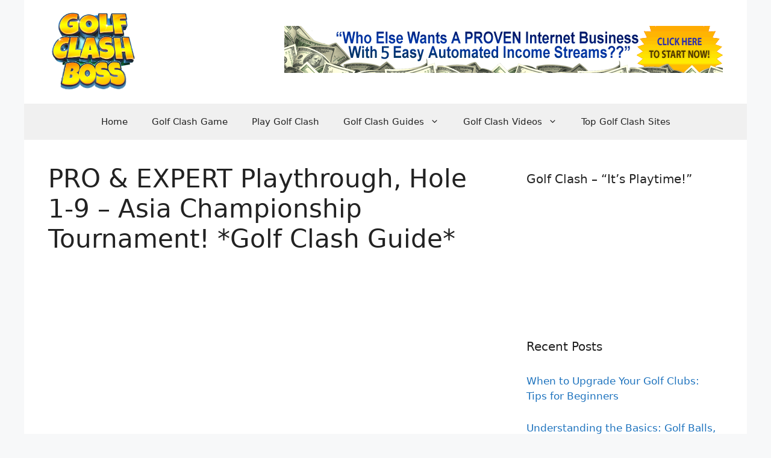

--- FILE ---
content_type: text/html; charset=UTF-8
request_url: https://golfclashboss.com/pro-expert-playthrough-hole-1-9-asia-championship-tournament-golf-clash-guide/
body_size: 13580
content:
<!DOCTYPE html>
<html lang="en-US">
<head>
	<meta charset="UTF-8">
	<title>PRO &amp; EXPERT Playthrough, Hole 1&#x2d;9 &#x2d; Asia Championship Tournament! *Golf Clash Guide*</title>
	<style>img:is([sizes="auto" i], [sizes^="auto," i]) { contain-intrinsic-size: 3000px 1500px }</style>
	<meta name="viewport" content="width=device-width, initial-scale=1">
<!-- The SEO Framework by Sybre Waaijer -->
<meta name="robots" content="max-snippet:-1,max-image-preview:large,max-video-preview:-1" />
<link rel="canonical" href="https://golfclashboss.com/pro-expert-playthrough-hole-1-9-asia-championship-tournament-golf-clash-guide/" />
<meta name="description" content="Hey guys and gals, This is the playthrough for Pro &amp; Expert division with various wind for the Asia Championship Tournament. Playing from 2nd tee." />
<meta property="og:type" content="article" />
<meta property="og:locale" content="en_US" />
<meta property="og:site_name" content="Golf Clash Boss" />
<meta property="og:title" content="PRO &amp; EXPERT Playthrough, Hole 1&#x2d;9 &#x2d; Asia Championship Tournament! *Golf Clash Guide*" />
<meta property="og:description" content="Hey guys and gals, This is the playthrough for Pro &amp; Expert division with various wind for the Asia Championship Tournament. Playing from 2nd tee. ⛳ Play your best game by signing up to Patreon&#8230;" />
<meta property="og:url" content="https://golfclashboss.com/pro-expert-playthrough-hole-1-9-asia-championship-tournament-golf-clash-guide/" />
<meta property="og:image" content="https://golfclashboss.com/wp-content/uploads/2023/10/OftDX0GAW7U.jpg" />
<meta property="og:image:width" content="1280" />
<meta property="og:image:height" content="720" />
<meta property="article:published_time" content="2023-10-06T08:30:00+00:00" />
<meta property="article:modified_time" content="2023-10-06T08:30:00+00:00" />
<meta name="twitter:card" content="summary_large_image" />
<meta name="twitter:title" content="PRO &amp; EXPERT Playthrough, Hole 1&#x2d;9 &#x2d; Asia Championship Tournament! *Golf Clash Guide*" />
<meta name="twitter:description" content="Hey guys and gals, This is the playthrough for Pro &amp; Expert division with various wind for the Asia Championship Tournament. Playing from 2nd tee. ⛳ Play your best game by signing up to Patreon&#8230;" />
<meta name="twitter:image" content="https://golfclashboss.com/wp-content/uploads/2023/10/OftDX0GAW7U.jpg" />
<script type="application/ld+json">{"@context":"https://schema.org","@graph":[{"@type":"WebSite","@id":"https://golfclashboss.com/#/schema/WebSite","url":"https://golfclashboss.com/","name":"Golf Clash Boss","description":"Tips, Guides, Walkthroughs &amp; Cheats","inLanguage":"en-US","potentialAction":{"@type":"SearchAction","target":{"@type":"EntryPoint","urlTemplate":"https://golfclashboss.com/search/{search_term_string}/"},"query-input":"required name=search_term_string"},"publisher":{"@type":"Organization","@id":"https://golfclashboss.com/#/schema/Organization","name":"Golf Clash Boss","url":"https://golfclashboss.com/","logo":{"@type":"ImageObject","url":"https://golfclashboss.com/wp-content/uploads/2019/10/golfclashboss-logo-2019-new.png","contentUrl":"https://golfclashboss.com/wp-content/uploads/2019/10/golfclashboss-logo-2019-new.png","width":500,"height":439,"inLanguage":"en-US","caption":"Golf Clash Boss Logo"}}},{"@type":"WebPage","@id":"https://golfclashboss.com/pro-expert-playthrough-hole-1-9-asia-championship-tournament-golf-clash-guide/","url":"https://golfclashboss.com/pro-expert-playthrough-hole-1-9-asia-championship-tournament-golf-clash-guide/","name":"PRO &amp; EXPERT Playthrough, Hole 1&#x2d;9 &#x2d; Asia Championship Tournament! *Golf Clash Guide*","description":"Hey guys and gals, This is the playthrough for Pro &amp; Expert division with various wind for the Asia Championship Tournament. Playing from 2nd tee.","inLanguage":"en-US","isPartOf":{"@id":"https://golfclashboss.com/#/schema/WebSite"},"breadcrumb":{"@type":"BreadcrumbList","@id":"https://golfclashboss.com/#/schema/BreadcrumbList","itemListElement":[{"@type":"ListItem","position":1,"item":"https://golfclashboss.com/","name":"Golf Clash Boss"},{"@type":"ListItem","position":2,"item":"https://golfclashboss.com/category/golf-clash/","name":"Category: Golf Clash"},{"@type":"ListItem","position":3,"name":"PRO &amp; EXPERT Playthrough, Hole 1&#x2d;9 &#x2d; Asia Championship Tournament! *Golf Clash Guide*"}]},"potentialAction":{"@type":"ReadAction","target":"https://golfclashboss.com/pro-expert-playthrough-hole-1-9-asia-championship-tournament-golf-clash-guide/"},"datePublished":"2023-10-06T08:30:00+00:00","dateModified":"2023-10-06T08:30:00+00:00","author":{"@type":"Person","@id":"https://golfclashboss.com/#/schema/Person/179e0acaff72484414fd4a21e5dc8cfc","name":"Golf Clash Boss"}}]}</script>
<!-- / The SEO Framework by Sybre Waaijer | 16.90ms meta | 10.64ms boot -->

<link rel="alternate" type="application/rss+xml" title="Golf Clash Boss &raquo; Feed" href="https://golfclashboss.com/feed/" />
<script>
window._wpemojiSettings = {"baseUrl":"https:\/\/s.w.org\/images\/core\/emoji\/15.0.3\/72x72\/","ext":".png","svgUrl":"https:\/\/s.w.org\/images\/core\/emoji\/15.0.3\/svg\/","svgExt":".svg","source":{"concatemoji":"https:\/\/golfclashboss.com\/wp-includes\/js\/wp-emoji-release.min.js?ver=6.7.4"}};
/*! This file is auto-generated */
!function(i,n){var o,s,e;function c(e){try{var t={supportTests:e,timestamp:(new Date).valueOf()};sessionStorage.setItem(o,JSON.stringify(t))}catch(e){}}function p(e,t,n){e.clearRect(0,0,e.canvas.width,e.canvas.height),e.fillText(t,0,0);var t=new Uint32Array(e.getImageData(0,0,e.canvas.width,e.canvas.height).data),r=(e.clearRect(0,0,e.canvas.width,e.canvas.height),e.fillText(n,0,0),new Uint32Array(e.getImageData(0,0,e.canvas.width,e.canvas.height).data));return t.every(function(e,t){return e===r[t]})}function u(e,t,n){switch(t){case"flag":return n(e,"\ud83c\udff3\ufe0f\u200d\u26a7\ufe0f","\ud83c\udff3\ufe0f\u200b\u26a7\ufe0f")?!1:!n(e,"\ud83c\uddfa\ud83c\uddf3","\ud83c\uddfa\u200b\ud83c\uddf3")&&!n(e,"\ud83c\udff4\udb40\udc67\udb40\udc62\udb40\udc65\udb40\udc6e\udb40\udc67\udb40\udc7f","\ud83c\udff4\u200b\udb40\udc67\u200b\udb40\udc62\u200b\udb40\udc65\u200b\udb40\udc6e\u200b\udb40\udc67\u200b\udb40\udc7f");case"emoji":return!n(e,"\ud83d\udc26\u200d\u2b1b","\ud83d\udc26\u200b\u2b1b")}return!1}function f(e,t,n){var r="undefined"!=typeof WorkerGlobalScope&&self instanceof WorkerGlobalScope?new OffscreenCanvas(300,150):i.createElement("canvas"),a=r.getContext("2d",{willReadFrequently:!0}),o=(a.textBaseline="top",a.font="600 32px Arial",{});return e.forEach(function(e){o[e]=t(a,e,n)}),o}function t(e){var t=i.createElement("script");t.src=e,t.defer=!0,i.head.appendChild(t)}"undefined"!=typeof Promise&&(o="wpEmojiSettingsSupports",s=["flag","emoji"],n.supports={everything:!0,everythingExceptFlag:!0},e=new Promise(function(e){i.addEventListener("DOMContentLoaded",e,{once:!0})}),new Promise(function(t){var n=function(){try{var e=JSON.parse(sessionStorage.getItem(o));if("object"==typeof e&&"number"==typeof e.timestamp&&(new Date).valueOf()<e.timestamp+604800&&"object"==typeof e.supportTests)return e.supportTests}catch(e){}return null}();if(!n){if("undefined"!=typeof Worker&&"undefined"!=typeof OffscreenCanvas&&"undefined"!=typeof URL&&URL.createObjectURL&&"undefined"!=typeof Blob)try{var e="postMessage("+f.toString()+"("+[JSON.stringify(s),u.toString(),p.toString()].join(",")+"));",r=new Blob([e],{type:"text/javascript"}),a=new Worker(URL.createObjectURL(r),{name:"wpTestEmojiSupports"});return void(a.onmessage=function(e){c(n=e.data),a.terminate(),t(n)})}catch(e){}c(n=f(s,u,p))}t(n)}).then(function(e){for(var t in e)n.supports[t]=e[t],n.supports.everything=n.supports.everything&&n.supports[t],"flag"!==t&&(n.supports.everythingExceptFlag=n.supports.everythingExceptFlag&&n.supports[t]);n.supports.everythingExceptFlag=n.supports.everythingExceptFlag&&!n.supports.flag,n.DOMReady=!1,n.readyCallback=function(){n.DOMReady=!0}}).then(function(){return e}).then(function(){var e;n.supports.everything||(n.readyCallback(),(e=n.source||{}).concatemoji?t(e.concatemoji):e.wpemoji&&e.twemoji&&(t(e.twemoji),t(e.wpemoji)))}))}((window,document),window._wpemojiSettings);
</script>
<style id='wp-emoji-styles-inline-css'>

	img.wp-smiley, img.emoji {
		display: inline !important;
		border: none !important;
		box-shadow: none !important;
		height: 1em !important;
		width: 1em !important;
		margin: 0 0.07em !important;
		vertical-align: -0.1em !important;
		background: none !important;
		padding: 0 !important;
	}
</style>
<link rel='stylesheet' id='wp-block-library-css' href='https://golfclashboss.com/wp-includes/css/dist/block-library/style.min.css?ver=6.7.4' media='all' />
<style id='classic-theme-styles-inline-css'>
/*! This file is auto-generated */
.wp-block-button__link{color:#fff;background-color:#32373c;border-radius:9999px;box-shadow:none;text-decoration:none;padding:calc(.667em + 2px) calc(1.333em + 2px);font-size:1.125em}.wp-block-file__button{background:#32373c;color:#fff;text-decoration:none}
</style>
<style id='global-styles-inline-css'>
:root{--wp--preset--aspect-ratio--square: 1;--wp--preset--aspect-ratio--4-3: 4/3;--wp--preset--aspect-ratio--3-4: 3/4;--wp--preset--aspect-ratio--3-2: 3/2;--wp--preset--aspect-ratio--2-3: 2/3;--wp--preset--aspect-ratio--16-9: 16/9;--wp--preset--aspect-ratio--9-16: 9/16;--wp--preset--color--black: #000000;--wp--preset--color--cyan-bluish-gray: #abb8c3;--wp--preset--color--white: #ffffff;--wp--preset--color--pale-pink: #f78da7;--wp--preset--color--vivid-red: #cf2e2e;--wp--preset--color--luminous-vivid-orange: #ff6900;--wp--preset--color--luminous-vivid-amber: #fcb900;--wp--preset--color--light-green-cyan: #7bdcb5;--wp--preset--color--vivid-green-cyan: #00d084;--wp--preset--color--pale-cyan-blue: #8ed1fc;--wp--preset--color--vivid-cyan-blue: #0693e3;--wp--preset--color--vivid-purple: #9b51e0;--wp--preset--color--contrast: var(--contrast);--wp--preset--color--contrast-2: var(--contrast-2);--wp--preset--color--contrast-3: var(--contrast-3);--wp--preset--color--base: var(--base);--wp--preset--color--base-2: var(--base-2);--wp--preset--color--base-3: var(--base-3);--wp--preset--color--accent: var(--accent);--wp--preset--gradient--vivid-cyan-blue-to-vivid-purple: linear-gradient(135deg,rgba(6,147,227,1) 0%,rgb(155,81,224) 100%);--wp--preset--gradient--light-green-cyan-to-vivid-green-cyan: linear-gradient(135deg,rgb(122,220,180) 0%,rgb(0,208,130) 100%);--wp--preset--gradient--luminous-vivid-amber-to-luminous-vivid-orange: linear-gradient(135deg,rgba(252,185,0,1) 0%,rgba(255,105,0,1) 100%);--wp--preset--gradient--luminous-vivid-orange-to-vivid-red: linear-gradient(135deg,rgba(255,105,0,1) 0%,rgb(207,46,46) 100%);--wp--preset--gradient--very-light-gray-to-cyan-bluish-gray: linear-gradient(135deg,rgb(238,238,238) 0%,rgb(169,184,195) 100%);--wp--preset--gradient--cool-to-warm-spectrum: linear-gradient(135deg,rgb(74,234,220) 0%,rgb(151,120,209) 20%,rgb(207,42,186) 40%,rgb(238,44,130) 60%,rgb(251,105,98) 80%,rgb(254,248,76) 100%);--wp--preset--gradient--blush-light-purple: linear-gradient(135deg,rgb(255,206,236) 0%,rgb(152,150,240) 100%);--wp--preset--gradient--blush-bordeaux: linear-gradient(135deg,rgb(254,205,165) 0%,rgb(254,45,45) 50%,rgb(107,0,62) 100%);--wp--preset--gradient--luminous-dusk: linear-gradient(135deg,rgb(255,203,112) 0%,rgb(199,81,192) 50%,rgb(65,88,208) 100%);--wp--preset--gradient--pale-ocean: linear-gradient(135deg,rgb(255,245,203) 0%,rgb(182,227,212) 50%,rgb(51,167,181) 100%);--wp--preset--gradient--electric-grass: linear-gradient(135deg,rgb(202,248,128) 0%,rgb(113,206,126) 100%);--wp--preset--gradient--midnight: linear-gradient(135deg,rgb(2,3,129) 0%,rgb(40,116,252) 100%);--wp--preset--font-size--small: 13px;--wp--preset--font-size--medium: 20px;--wp--preset--font-size--large: 36px;--wp--preset--font-size--x-large: 42px;--wp--preset--spacing--20: 0.44rem;--wp--preset--spacing--30: 0.67rem;--wp--preset--spacing--40: 1rem;--wp--preset--spacing--50: 1.5rem;--wp--preset--spacing--60: 2.25rem;--wp--preset--spacing--70: 3.38rem;--wp--preset--spacing--80: 5.06rem;--wp--preset--shadow--natural: 6px 6px 9px rgba(0, 0, 0, 0.2);--wp--preset--shadow--deep: 12px 12px 50px rgba(0, 0, 0, 0.4);--wp--preset--shadow--sharp: 6px 6px 0px rgba(0, 0, 0, 0.2);--wp--preset--shadow--outlined: 6px 6px 0px -3px rgba(255, 255, 255, 1), 6px 6px rgba(0, 0, 0, 1);--wp--preset--shadow--crisp: 6px 6px 0px rgba(0, 0, 0, 1);}:where(.is-layout-flex){gap: 0.5em;}:where(.is-layout-grid){gap: 0.5em;}body .is-layout-flex{display: flex;}.is-layout-flex{flex-wrap: wrap;align-items: center;}.is-layout-flex > :is(*, div){margin: 0;}body .is-layout-grid{display: grid;}.is-layout-grid > :is(*, div){margin: 0;}:where(.wp-block-columns.is-layout-flex){gap: 2em;}:where(.wp-block-columns.is-layout-grid){gap: 2em;}:where(.wp-block-post-template.is-layout-flex){gap: 1.25em;}:where(.wp-block-post-template.is-layout-grid){gap: 1.25em;}.has-black-color{color: var(--wp--preset--color--black) !important;}.has-cyan-bluish-gray-color{color: var(--wp--preset--color--cyan-bluish-gray) !important;}.has-white-color{color: var(--wp--preset--color--white) !important;}.has-pale-pink-color{color: var(--wp--preset--color--pale-pink) !important;}.has-vivid-red-color{color: var(--wp--preset--color--vivid-red) !important;}.has-luminous-vivid-orange-color{color: var(--wp--preset--color--luminous-vivid-orange) !important;}.has-luminous-vivid-amber-color{color: var(--wp--preset--color--luminous-vivid-amber) !important;}.has-light-green-cyan-color{color: var(--wp--preset--color--light-green-cyan) !important;}.has-vivid-green-cyan-color{color: var(--wp--preset--color--vivid-green-cyan) !important;}.has-pale-cyan-blue-color{color: var(--wp--preset--color--pale-cyan-blue) !important;}.has-vivid-cyan-blue-color{color: var(--wp--preset--color--vivid-cyan-blue) !important;}.has-vivid-purple-color{color: var(--wp--preset--color--vivid-purple) !important;}.has-black-background-color{background-color: var(--wp--preset--color--black) !important;}.has-cyan-bluish-gray-background-color{background-color: var(--wp--preset--color--cyan-bluish-gray) !important;}.has-white-background-color{background-color: var(--wp--preset--color--white) !important;}.has-pale-pink-background-color{background-color: var(--wp--preset--color--pale-pink) !important;}.has-vivid-red-background-color{background-color: var(--wp--preset--color--vivid-red) !important;}.has-luminous-vivid-orange-background-color{background-color: var(--wp--preset--color--luminous-vivid-orange) !important;}.has-luminous-vivid-amber-background-color{background-color: var(--wp--preset--color--luminous-vivid-amber) !important;}.has-light-green-cyan-background-color{background-color: var(--wp--preset--color--light-green-cyan) !important;}.has-vivid-green-cyan-background-color{background-color: var(--wp--preset--color--vivid-green-cyan) !important;}.has-pale-cyan-blue-background-color{background-color: var(--wp--preset--color--pale-cyan-blue) !important;}.has-vivid-cyan-blue-background-color{background-color: var(--wp--preset--color--vivid-cyan-blue) !important;}.has-vivid-purple-background-color{background-color: var(--wp--preset--color--vivid-purple) !important;}.has-black-border-color{border-color: var(--wp--preset--color--black) !important;}.has-cyan-bluish-gray-border-color{border-color: var(--wp--preset--color--cyan-bluish-gray) !important;}.has-white-border-color{border-color: var(--wp--preset--color--white) !important;}.has-pale-pink-border-color{border-color: var(--wp--preset--color--pale-pink) !important;}.has-vivid-red-border-color{border-color: var(--wp--preset--color--vivid-red) !important;}.has-luminous-vivid-orange-border-color{border-color: var(--wp--preset--color--luminous-vivid-orange) !important;}.has-luminous-vivid-amber-border-color{border-color: var(--wp--preset--color--luminous-vivid-amber) !important;}.has-light-green-cyan-border-color{border-color: var(--wp--preset--color--light-green-cyan) !important;}.has-vivid-green-cyan-border-color{border-color: var(--wp--preset--color--vivid-green-cyan) !important;}.has-pale-cyan-blue-border-color{border-color: var(--wp--preset--color--pale-cyan-blue) !important;}.has-vivid-cyan-blue-border-color{border-color: var(--wp--preset--color--vivid-cyan-blue) !important;}.has-vivid-purple-border-color{border-color: var(--wp--preset--color--vivid-purple) !important;}.has-vivid-cyan-blue-to-vivid-purple-gradient-background{background: var(--wp--preset--gradient--vivid-cyan-blue-to-vivid-purple) !important;}.has-light-green-cyan-to-vivid-green-cyan-gradient-background{background: var(--wp--preset--gradient--light-green-cyan-to-vivid-green-cyan) !important;}.has-luminous-vivid-amber-to-luminous-vivid-orange-gradient-background{background: var(--wp--preset--gradient--luminous-vivid-amber-to-luminous-vivid-orange) !important;}.has-luminous-vivid-orange-to-vivid-red-gradient-background{background: var(--wp--preset--gradient--luminous-vivid-orange-to-vivid-red) !important;}.has-very-light-gray-to-cyan-bluish-gray-gradient-background{background: var(--wp--preset--gradient--very-light-gray-to-cyan-bluish-gray) !important;}.has-cool-to-warm-spectrum-gradient-background{background: var(--wp--preset--gradient--cool-to-warm-spectrum) !important;}.has-blush-light-purple-gradient-background{background: var(--wp--preset--gradient--blush-light-purple) !important;}.has-blush-bordeaux-gradient-background{background: var(--wp--preset--gradient--blush-bordeaux) !important;}.has-luminous-dusk-gradient-background{background: var(--wp--preset--gradient--luminous-dusk) !important;}.has-pale-ocean-gradient-background{background: var(--wp--preset--gradient--pale-ocean) !important;}.has-electric-grass-gradient-background{background: var(--wp--preset--gradient--electric-grass) !important;}.has-midnight-gradient-background{background: var(--wp--preset--gradient--midnight) !important;}.has-small-font-size{font-size: var(--wp--preset--font-size--small) !important;}.has-medium-font-size{font-size: var(--wp--preset--font-size--medium) !important;}.has-large-font-size{font-size: var(--wp--preset--font-size--large) !important;}.has-x-large-font-size{font-size: var(--wp--preset--font-size--x-large) !important;}
:where(.wp-block-post-template.is-layout-flex){gap: 1.25em;}:where(.wp-block-post-template.is-layout-grid){gap: 1.25em;}
:where(.wp-block-columns.is-layout-flex){gap: 2em;}:where(.wp-block-columns.is-layout-grid){gap: 2em;}
:root :where(.wp-block-pullquote){font-size: 1.5em;line-height: 1.6;}
</style>
<link rel='stylesheet' id='super-rss-reader-css' href='https://golfclashboss.com/wp-content/plugins/super-rss-reader/public/css/style.min.css?ver=4.9' media='all' />
<link rel='stylesheet' id='wordpress-popular-posts-css-css' href='https://golfclashboss.com/wp-content/plugins/wordpress-popular-posts/assets/css/wpp.css?ver=5.3.2' media='all' />
<link rel='stylesheet' id='generate-style-css' href='https://golfclashboss.com/wp-content/themes/generatepress/assets/css/main.min.css?ver=3.5.1' media='all' />
<style id='generate-style-inline-css'>
body{background-color:var(--base-2);color:var(--contrast);}a{color:var(--accent);}a{text-decoration:underline;}.entry-title a, .site-branding a, a.button, .wp-block-button__link, .main-navigation a{text-decoration:none;}a:hover, a:focus, a:active{color:var(--contrast);}.wp-block-group__inner-container{max-width:1200px;margin-left:auto;margin-right:auto;}.site-header .header-image{width:150px;}.generate-back-to-top{font-size:20px;border-radius:3px;position:fixed;bottom:30px;right:30px;line-height:40px;width:40px;text-align:center;z-index:10;transition:opacity 300ms ease-in-out;opacity:0.1;transform:translateY(1000px);}.generate-back-to-top__show{opacity:1;transform:translateY(0);}:root{--contrast:#222222;--contrast-2:#575760;--contrast-3:#b2b2be;--base:#f0f0f0;--base-2:#f7f8f9;--base-3:#ffffff;--accent:#1e73be;}:root .has-contrast-color{color:var(--contrast);}:root .has-contrast-background-color{background-color:var(--contrast);}:root .has-contrast-2-color{color:var(--contrast-2);}:root .has-contrast-2-background-color{background-color:var(--contrast-2);}:root .has-contrast-3-color{color:var(--contrast-3);}:root .has-contrast-3-background-color{background-color:var(--contrast-3);}:root .has-base-color{color:var(--base);}:root .has-base-background-color{background-color:var(--base);}:root .has-base-2-color{color:var(--base-2);}:root .has-base-2-background-color{background-color:var(--base-2);}:root .has-base-3-color{color:var(--base-3);}:root .has-base-3-background-color{background-color:var(--base-3);}:root .has-accent-color{color:var(--accent);}:root .has-accent-background-color{background-color:var(--accent);}.top-bar{background-color:#636363;color:#ffffff;}.top-bar a{color:#ffffff;}.top-bar a:hover{color:#303030;}.site-header{background-color:var(--base-3);}.main-title a,.main-title a:hover{color:var(--contrast);}.site-description{color:var(--contrast-2);}.main-navigation,.main-navigation ul ul{background-color:var(--base);}.main-navigation .main-nav ul li a, .main-navigation .menu-toggle, .main-navigation .menu-bar-items{color:var(--contrast);}.main-navigation .main-nav ul li:not([class*="current-menu-"]):hover > a, .main-navigation .main-nav ul li:not([class*="current-menu-"]):focus > a, .main-navigation .main-nav ul li.sfHover:not([class*="current-menu-"]) > a, .main-navigation .menu-bar-item:hover > a, .main-navigation .menu-bar-item.sfHover > a{color:var(--accent);}button.menu-toggle:hover,button.menu-toggle:focus{color:var(--contrast);}.main-navigation .main-nav ul li[class*="current-menu-"] > a{color:var(--accent);}.navigation-search input[type="search"],.navigation-search input[type="search"]:active, .navigation-search input[type="search"]:focus, .main-navigation .main-nav ul li.search-item.active > a, .main-navigation .menu-bar-items .search-item.active > a{color:var(--accent);}.main-navigation ul ul{background-color:var(--base);}.separate-containers .inside-article, .separate-containers .comments-area, .separate-containers .page-header, .one-container .container, .separate-containers .paging-navigation, .inside-page-header{background-color:var(--base-3);}.entry-title a{color:var(--contrast);}.entry-title a:hover{color:var(--contrast-2);}.entry-meta{color:var(--contrast-2);}.sidebar .widget{background-color:var(--base-3);}.footer-widgets{background-color:var(--base-3);}.site-info{background-color:var(--base-3);}input[type="text"],input[type="email"],input[type="url"],input[type="password"],input[type="search"],input[type="tel"],input[type="number"],textarea,select{color:var(--contrast);background-color:var(--base-2);border-color:var(--base);}input[type="text"]:focus,input[type="email"]:focus,input[type="url"]:focus,input[type="password"]:focus,input[type="search"]:focus,input[type="tel"]:focus,input[type="number"]:focus,textarea:focus,select:focus{color:var(--contrast);background-color:var(--base-2);border-color:var(--contrast-3);}button,html input[type="button"],input[type="reset"],input[type="submit"],a.button,a.wp-block-button__link:not(.has-background){color:#ffffff;background-color:#55555e;}button:hover,html input[type="button"]:hover,input[type="reset"]:hover,input[type="submit"]:hover,a.button:hover,button:focus,html input[type="button"]:focus,input[type="reset"]:focus,input[type="submit"]:focus,a.button:focus,a.wp-block-button__link:not(.has-background):active,a.wp-block-button__link:not(.has-background):focus,a.wp-block-button__link:not(.has-background):hover{color:#ffffff;background-color:#3f4047;}a.generate-back-to-top{background-color:rgba( 0,0,0,0.4 );color:#ffffff;}a.generate-back-to-top:hover,a.generate-back-to-top:focus{background-color:rgba( 0,0,0,0.6 );color:#ffffff;}:root{--gp-search-modal-bg-color:var(--base-3);--gp-search-modal-text-color:var(--contrast);--gp-search-modal-overlay-bg-color:rgba(0,0,0,0.2);}@media (max-width: 768px){.main-navigation .menu-bar-item:hover > a, .main-navigation .menu-bar-item.sfHover > a{background:none;color:var(--contrast);}}.nav-below-header .main-navigation .inside-navigation.grid-container, .nav-above-header .main-navigation .inside-navigation.grid-container{padding:0px 20px 0px 20px;}.site-main .wp-block-group__inner-container{padding:40px;}.separate-containers .paging-navigation{padding-top:20px;padding-bottom:20px;}.entry-content .alignwide, body:not(.no-sidebar) .entry-content .alignfull{margin-left:-40px;width:calc(100% + 80px);max-width:calc(100% + 80px);}.rtl .menu-item-has-children .dropdown-menu-toggle{padding-left:20px;}.rtl .main-navigation .main-nav ul li.menu-item-has-children > a{padding-right:20px;}.widget-area .widget{padding:10px;}@media (max-width:768px){.separate-containers .inside-article, .separate-containers .comments-area, .separate-containers .page-header, .separate-containers .paging-navigation, .one-container .site-content, .inside-page-header{padding:30px;}.site-main .wp-block-group__inner-container{padding:30px;}.inside-top-bar{padding-right:30px;padding-left:30px;}.inside-header{padding-right:30px;padding-left:30px;}.widget-area .widget{padding-top:30px;padding-right:30px;padding-bottom:30px;padding-left:30px;}.footer-widgets-container{padding-top:30px;padding-right:30px;padding-bottom:30px;padding-left:30px;}.inside-site-info{padding-right:30px;padding-left:30px;}.entry-content .alignwide, body:not(.no-sidebar) .entry-content .alignfull{margin-left:-30px;width:calc(100% + 60px);max-width:calc(100% + 60px);}.one-container .site-main .paging-navigation{margin-bottom:20px;}}/* End cached CSS */.is-right-sidebar{width:30%;}.is-left-sidebar{width:30%;}.site-content .content-area{width:70%;}@media (max-width: 768px){.main-navigation .menu-toggle,.sidebar-nav-mobile:not(#sticky-placeholder){display:block;}.main-navigation ul,.gen-sidebar-nav,.main-navigation:not(.slideout-navigation):not(.toggled) .main-nav > ul,.has-inline-mobile-toggle #site-navigation .inside-navigation > *:not(.navigation-search):not(.main-nav){display:none;}.nav-align-right .inside-navigation,.nav-align-center .inside-navigation{justify-content:space-between;}}
.dynamic-author-image-rounded{border-radius:100%;}.dynamic-featured-image, .dynamic-author-image{vertical-align:middle;}.one-container.blog .dynamic-content-template:not(:last-child), .one-container.archive .dynamic-content-template:not(:last-child){padding-bottom:0px;}.dynamic-entry-excerpt > p:last-child{margin-bottom:0px;}
</style>
<link rel='stylesheet' id='recent-posts-widget-with-thumbnails-public-style-css' href='https://golfclashboss.com/wp-content/plugins/recent-posts-widget-with-thumbnails/public.css?ver=7.0.2' media='all' />
<link rel='stylesheet' id='srpw-style-css' href='https://golfclashboss.com/wp-content/plugins/smart-recent-posts-widget/assets/css/srpw-frontend.css?ver=6.7.4' media='all' />
<link rel='stylesheet' id='__EPYT__style-css' href='https://golfclashboss.com/wp-content/plugins/youtube-embed-plus/styles/ytprefs.min.css?ver=13.4.2' media='all' />
<style id='__EPYT__style-inline-css'>

                .epyt-gallery-thumb {
                        width: 33.333%;
                }
                
</style>
<script src="https://golfclashboss.com/wp-includes/js/jquery/jquery.min.js?ver=3.7.1" id="jquery-core-js"></script>
<script src="https://golfclashboss.com/wp-includes/js/jquery/jquery-migrate.min.js?ver=3.4.1" id="jquery-migrate-js"></script>
<script src="https://golfclashboss.com/wp-content/plugins/super-rss-reader/public/js/jquery.easy-ticker.min.js?ver=4.9" id="jquery-easy-ticker-js"></script>
<script src="https://golfclashboss.com/wp-content/plugins/super-rss-reader/public/js/script.min.js?ver=4.9" id="super-rss-reader-js"></script>
<script id="wpp-json" type="application/json">
{"sampling_active":0,"sampling_rate":100,"ajax_url":"https:\/\/golfclashboss.com\/wp-json\/wordpress-popular-posts\/v1\/popular-posts","ID":80055,"token":"cbd9861c81","lang":0,"debug":0}
</script>
<script src="https://golfclashboss.com/wp-content/plugins/wordpress-popular-posts/assets/js/wpp.min.js?ver=5.3.2" id="wpp-js-js"></script>
<script id="__ytprefs__-js-extra">
var _EPYT_ = {"ajaxurl":"https:\/\/golfclashboss.com\/wp-admin\/admin-ajax.php","security":"2ea01e5943","gallery_scrolloffset":"20","eppathtoscripts":"https:\/\/golfclashboss.com\/wp-content\/plugins\/youtube-embed-plus\/scripts\/","eppath":"https:\/\/golfclashboss.com\/wp-content\/plugins\/youtube-embed-plus\/","epresponsiveselector":"[\"iframe.__youtube_prefs_widget__\"]","epdovol":"1","version":"13.4.2","evselector":"iframe.__youtube_prefs__[src], iframe[src*=\"youtube.com\/embed\/\"], iframe[src*=\"youtube-nocookie.com\/embed\/\"]","ajax_compat":"","ytapi_load":"light","pause_others":"","stopMobileBuffer":"1","vi_active":"","vi_js_posttypes":[]};
</script>
<script src="https://golfclashboss.com/wp-content/plugins/youtube-embed-plus/scripts/ytprefs.min.js?ver=13.4.2" id="__ytprefs__-js"></script>
<link rel="https://api.w.org/" href="https://golfclashboss.com/wp-json/" /><link rel="alternate" title="JSON" type="application/json" href="https://golfclashboss.com/wp-json/wp/v2/posts/80055" /><link rel="EditURI" type="application/rsd+xml" title="RSD" href="https://golfclashboss.com/xmlrpc.php?rsd" />
<link rel="alternate" title="oEmbed (JSON)" type="application/json+oembed" href="https://golfclashboss.com/wp-json/oembed/1.0/embed?url=https%3A%2F%2Fgolfclashboss.com%2Fpro-expert-playthrough-hole-1-9-asia-championship-tournament-golf-clash-guide%2F" />
<link rel="alternate" title="oEmbed (XML)" type="text/xml+oembed" href="https://golfclashboss.com/wp-json/oembed/1.0/embed?url=https%3A%2F%2Fgolfclashboss.com%2Fpro-expert-playthrough-hole-1-9-asia-championship-tournament-golf-clash-guide%2F&#038;format=xml" />
        <style>
            @-webkit-keyframes bgslide {
                from {
                    background-position-x: 0;
                }
                to {
                    background-position-x: -200%;
                }
            }

            @keyframes bgslide {
                    from {
                        background-position-x: 0;
                    }
                    to {
                        background-position-x: -200%;
                    }
            }

            .wpp-widget-placeholder {
                margin: 0 auto;
                width: 60px;
                height: 3px;
                background: #dd3737;
                background: -webkit-gradient(linear, left top, right top, from(#dd3737), color-stop(10%, #571313), to(#dd3737));
                background: linear-gradient(90deg, #dd3737 0%, #571313 10%, #dd3737 100%);
                background-size: 200% auto;
                border-radius: 3px;
                -webkit-animation: bgslide 1s infinite linear;
                animation: bgslide 1s infinite linear;
            }
        </style>
        <link rel="icon" href="https://golfclashboss.com/wp-content/uploads/2021/05/cropped-gcicon-32x32.png" sizes="32x32" />
<link rel="icon" href="https://golfclashboss.com/wp-content/uploads/2021/05/cropped-gcicon-192x192.png" sizes="192x192" />
<link rel="apple-touch-icon" href="https://golfclashboss.com/wp-content/uploads/2021/05/cropped-gcicon-180x180.png" />
<meta name="msapplication-TileImage" content="https://golfclashboss.com/wp-content/uploads/2021/05/cropped-gcicon-270x270.png" />
</head>

<body class="post-template-default single single-post postid-80055 single-format-standard wp-custom-logo wp-embed-responsive post-image-above-header post-image-aligned-center sticky-menu-fade right-sidebar nav-below-header one-container header-aligned-left dropdown-hover" itemtype="https://schema.org/Blog" itemscope>
	<a class="screen-reader-text skip-link" href="#content" title="Skip to content">Skip to content</a>		<header class="site-header grid-container" id="masthead" aria-label="Site"  itemtype="https://schema.org/WPHeader" itemscope>
			<div class="inside-header grid-container">
				<div class="site-logo">
					<a href="https://golfclashboss.com/" rel="home">
						<img  class="header-image is-logo-image" alt="Golf Clash Boss" src="https://golfclashboss.com/wp-content/uploads/2019/10/golfclashboss-logo-2019-new.png" width="500" height="439" />
					</a>
				</div>			<div class="header-widget">
				<aside id="custom_html-9" class="widget_text widget inner-padding widget_custom_html"><div class="textwidget custom-html-widget"><a
href="https://golfclashboss.com/pips" target="_blank">
<img
src="https://images.pluginprofitsite.com/banners/newpipsbanner2.gif" alt="Start Earning Online Today For Free!"
border="0"></a></div></aside>			</div>
						</div>
		</header>
				<nav class="main-navigation grid-container nav-align-center sub-menu-right" id="site-navigation" aria-label="Primary"  itemtype="https://schema.org/SiteNavigationElement" itemscope>
			<div class="inside-navigation grid-container">
								<button class="menu-toggle" aria-controls="primary-menu" aria-expanded="false">
					<span class="gp-icon icon-menu-bars"><svg viewBox="0 0 512 512" aria-hidden="true" xmlns="http://www.w3.org/2000/svg" width="1em" height="1em"><path d="M0 96c0-13.255 10.745-24 24-24h464c13.255 0 24 10.745 24 24s-10.745 24-24 24H24c-13.255 0-24-10.745-24-24zm0 160c0-13.255 10.745-24 24-24h464c13.255 0 24 10.745 24 24s-10.745 24-24 24H24c-13.255 0-24-10.745-24-24zm0 160c0-13.255 10.745-24 24-24h464c13.255 0 24 10.745 24 24s-10.745 24-24 24H24c-13.255 0-24-10.745-24-24z" /></svg><svg viewBox="0 0 512 512" aria-hidden="true" xmlns="http://www.w3.org/2000/svg" width="1em" height="1em"><path d="M71.029 71.029c9.373-9.372 24.569-9.372 33.942 0L256 222.059l151.029-151.03c9.373-9.372 24.569-9.372 33.942 0 9.372 9.373 9.372 24.569 0 33.942L289.941 256l151.03 151.029c9.372 9.373 9.372 24.569 0 33.942-9.373 9.372-24.569 9.372-33.942 0L256 289.941l-151.029 151.03c-9.373 9.372-24.569 9.372-33.942 0-9.372-9.373-9.372-24.569 0-33.942L222.059 256 71.029 104.971c-9.372-9.373-9.372-24.569 0-33.942z" /></svg></span><span class="mobile-menu">Menu</span>				</button>
				<div id="primary-menu" class="main-nav"><ul id="menu-main-menu" class=" menu sf-menu"><li id="menu-item-48694" class="menu-item menu-item-type-custom menu-item-object-custom menu-item-home menu-item-48694"><a href="https://golfclashboss.com">Home</a></li>
<li id="menu-item-51105" class="menu-item menu-item-type-post_type menu-item-object-page menu-item-51105"><a href="https://golfclashboss.com/golf-clash-game/">Golf Clash Game</a></li>
<li id="menu-item-51110" class="menu-item menu-item-type-post_type menu-item-object-page menu-item-51110"><a href="https://golfclashboss.com/play-golf-clash/">Play Golf Clash</a></li>
<li id="menu-item-51215" class="menu-item menu-item-type-post_type menu-item-object-page menu-item-has-children menu-item-51215"><a href="https://golfclashboss.com/guides/">Golf Clash Guides<span role="presentation" class="dropdown-menu-toggle"><span class="gp-icon icon-arrow"><svg viewBox="0 0 330 512" aria-hidden="true" xmlns="http://www.w3.org/2000/svg" width="1em" height="1em"><path d="M305.913 197.085c0 2.266-1.133 4.815-2.833 6.514L171.087 335.593c-1.7 1.7-4.249 2.832-6.515 2.832s-4.815-1.133-6.515-2.832L26.064 203.599c-1.7-1.7-2.832-4.248-2.832-6.514s1.132-4.816 2.832-6.515l14.162-14.163c1.7-1.699 3.966-2.832 6.515-2.832 2.266 0 4.815 1.133 6.515 2.832l111.316 111.317 111.316-111.317c1.7-1.699 4.249-2.832 6.515-2.832s4.815 1.133 6.515 2.832l14.162 14.163c1.7 1.7 2.833 4.249 2.833 6.515z" /></svg></span></span></a>
<ul class="sub-menu">
	<li id="menu-item-51216" class="menu-item menu-item-type-post_type menu-item-object-post menu-item-51216"><a href="https://golfclashboss.com/top-5-tournament-tips/">Top 5 Tournament Tips</a></li>
	<li id="menu-item-51223" class="menu-item menu-item-type-post_type menu-item-object-post menu-item-51223"><a href="https://golfclashboss.com/5-top-tips-for-golf-clash/">5 Top Tips for Golf Clash</a></li>
	<li id="menu-item-51233" class="menu-item menu-item-type-post_type menu-item-object-post menu-item-51233"><a href="https://golfclashboss.com/top-10-mistakes-players-make/">Top 10 Mistakes Players Make</a></li>
	<li id="menu-item-51275" class="menu-item menu-item-type-post_type menu-item-object-post menu-item-51275"><a href="https://golfclashboss.com/how-to-account-for-elevation/">How To Account For Elevation</a></li>
	<li id="menu-item-51283" class="menu-item menu-item-type-post_type menu-item-object-post menu-item-51283"><a href="https://golfclashboss.com/how-to-choose-the-right-club/">How to choose the right club</a></li>
</ul>
</li>
<li id="menu-item-51146" class="menu-item menu-item-type-post_type menu-item-object-page menu-item-has-children menu-item-51146"><a href="https://golfclashboss.com/videos/">Golf Clash Videos<span role="presentation" class="dropdown-menu-toggle"><span class="gp-icon icon-arrow"><svg viewBox="0 0 330 512" aria-hidden="true" xmlns="http://www.w3.org/2000/svg" width="1em" height="1em"><path d="M305.913 197.085c0 2.266-1.133 4.815-2.833 6.514L171.087 335.593c-1.7 1.7-4.249 2.832-6.515 2.832s-4.815-1.133-6.515-2.832L26.064 203.599c-1.7-1.7-2.832-4.248-2.832-6.514s1.132-4.816 2.832-6.515l14.162-14.163c1.7-1.699 3.966-2.832 6.515-2.832 2.266 0 4.815 1.133 6.515 2.832l111.316 111.317 111.316-111.317c1.7-1.699 4.249-2.832 6.515-2.832s4.815 1.133 6.515 2.832l14.162 14.163c1.7 1.7 2.833 4.249 2.833 6.515z" /></svg></span></span></a>
<ul class="sub-menu">
	<li id="menu-item-51206" class="menu-item menu-item-type-post_type menu-item-object-page menu-item-51206"><a href="https://golfclashboss.com/videos/golf-clash/">Golf Clash</a></li>
	<li id="menu-item-51140" class="menu-item menu-item-type-post_type menu-item-object-page menu-item-51140"><a href="https://golfclashboss.com/videos/golf-clash-tommy/">Golf Clash Tommy</a></li>
	<li id="menu-item-51149" class="menu-item menu-item-type-post_type menu-item-object-page menu-item-51149"><a href="https://golfclashboss.com/videos/bk-golf-clash/">BK Golf Clash</a></li>
	<li id="menu-item-51203" class="menu-item menu-item-type-post_type menu-item-object-page menu-item-51203"><a href="https://golfclashboss.com/videos/gc-josh/">GC Josh</a></li>
</ul>
</li>
<li id="menu-item-51188" class="menu-item menu-item-type-post_type menu-item-object-page menu-item-51188"><a href="https://golfclashboss.com/top-golf-clash-sites/">Top Golf Clash Sites</a></li>
</ul></div>			</div>
		</nav>
		
	<div class="site grid-container container hfeed" id="page">
				<div class="site-content" id="content">
			
	<div class="content-area" id="primary">
		<main class="site-main" id="main">
			
<article id="post-80055" class="post-80055 post type-post status-publish format-standard has-post-thumbnail hentry category-golf-clash category-golf-clash-tommy" itemtype="https://schema.org/CreativeWork" itemscope>
	<div class="inside-article">
					<header class="entry-header">
				<h1 class="entry-title" itemprop="headline">PRO &amp; EXPERT Playthrough, Hole 1-9 &#8211; Asia Championship Tournament! *Golf Clash Guide*</h1>			</header>
			
		<div class="entry-content" itemprop="text">
			<iframe  src="https://www.youtube.com/embed/OftDX0GAW7U?autoplay=0&cc_lang_pref=en&cc_load_policy=0&color=0&controls=1&fs=1&h1=en&loop=0&rel=0"  title="YouTube video player"  class="ayvpp responsive"  width="506"  height="304"  data-ratio="16:9"  frameborder="0" allowfullscreen allowTransparency="true"  ></iframe><p>Hey guys and gals,</p>
<p>This is the playthrough for Pro &amp; Expert division with various <a title="wind" href="https://golfclashboss.com/golf-clash-wind-chart-guide-calculator-easy-rule/">wind</a> for the Asia Championship Tournament. Playing from 2nd tee.</p>
<p>⛳ Play your best game by signing up to Patreon: <a href="https://www.patreon.com/golfclashtommy" target="_blank" rel="nofollow noopener">https://www.patreon.com/golfclashtommy</a><br />
─ ─ ─ ─ ─ ─ ─ ─ ─ ─ ─ ─ ─ ─ ─ ─ ─ ─ ─ ─ ─ ─ ─ ─ ─ ─ ─ ─ ─ ─ ─ ─ ─ ─ ─ ─ ─ ─ ─ ─ ─ ─<br />
MEMBER: <a href="https://www.youtube.com/channel/UCUKgC5od0_VWyn4ztkevO0Q/join" target="_blank" rel="nofollow noopener">https://www.youtube.com/channel/UCUKgC5od0_VWyn4ztkevO0Q/join</a><br />
🌐 &#8211; <a href="https://www.golfclashtommy.com" target="_blank" rel="nofollow noopener">https://www.golfclashtommy.com</a><br />
─ ─ ─ ─ ─ ─ ─ ─ ─ ─ ─ ─ ─ ─ ─ ─ ─ ─ ─ ─ ─ ─ ─ ─ ─ ─ ─ ─ ─ ─ ─ ─ ─ ─ ─ ─ ─ ─ ─ ─ ─ ─<br />
❓ Support email, <a href="/cdn-cgi/l/email-protection" class="__cf_email__" data-cfemail="cfbcbabfbfa0bdbb8fa8a0a3a9aca3aebca7bba0a2a2b6e1aca0a2">[email&#160;protected]</a><br />
💼 Business email, <a href="/cdn-cgi/l/email-protection" class="__cf_email__" data-cfemail="0c6e797f6562697f7f4c6b63606a6f606d7f647863616175226f6361">[email&#160;protected]</a> </p>
<p>👍 Facebook group: <a href="https://www.facebook.com/groups/1890300437667303/" target="_blank" rel="nofollow noopener">https://www.facebook.com/groups/1890300437667303/</a><br />
👍 Facebook page: <a href="https://www.facebook.com/teamgolfclashtommy/" target="_blank" rel="nofollow noopener">https://www.facebook.com/teamgolfclashtommy/</a> </p>
<p>👕Check out our new store!! <a href="https://streamlabs.com/golfclashtommy/#/merch" target="_blank" rel="nofollow noopener">https://streamlabs.com/golfclashtommy/#/merch</a></p>		</div>

				<footer class="entry-meta" aria-label="Entry meta">
			<span class="cat-links"><span class="gp-icon icon-categories"><svg viewBox="0 0 512 512" aria-hidden="true" xmlns="http://www.w3.org/2000/svg" width="1em" height="1em"><path d="M0 112c0-26.51 21.49-48 48-48h110.014a48 48 0 0143.592 27.907l12.349 26.791A16 16 0 00228.486 128H464c26.51 0 48 21.49 48 48v224c0 26.51-21.49 48-48 48H48c-26.51 0-48-21.49-48-48V112z" /></svg></span><span class="screen-reader-text">Categories </span><a href="https://golfclashboss.com/category/golf-clash/" rel="category tag">Golf Clash</a>, <a href="https://golfclashboss.com/category/golf-clash-tommy/" rel="category tag">Golf Clash Tommy</a></span> 		<nav id="nav-below" class="post-navigation" aria-label="Posts">
			<div class="nav-previous"><span class="gp-icon icon-arrow-left"><svg viewBox="0 0 192 512" aria-hidden="true" xmlns="http://www.w3.org/2000/svg" width="1em" height="1em" fill-rule="evenodd" clip-rule="evenodd" stroke-linejoin="round" stroke-miterlimit="1.414"><path d="M178.425 138.212c0 2.265-1.133 4.813-2.832 6.512L64.276 256.001l111.317 111.277c1.7 1.7 2.832 4.247 2.832 6.513 0 2.265-1.133 4.813-2.832 6.512L161.43 394.46c-1.7 1.7-4.249 2.832-6.514 2.832-2.266 0-4.816-1.133-6.515-2.832L16.407 262.514c-1.699-1.7-2.832-4.248-2.832-6.513 0-2.265 1.133-4.813 2.832-6.512l131.994-131.947c1.7-1.699 4.249-2.831 6.515-2.831 2.265 0 4.815 1.132 6.514 2.831l14.163 14.157c1.7 1.7 2.832 3.965 2.832 6.513z" fill-rule="nonzero" /></svg></span><span class="prev"><a href="https://golfclashboss.com/master-playthrough-hole-1-9-asia-championship-tournament-golf-clash-guide/" rel="prev">MASTER Playthrough, Hole 1-9 &#8211; Asia Championship Tournament! *Golf Clash Guide*</a></span></div><div class="nav-next"><span class="gp-icon icon-arrow-right"><svg viewBox="0 0 192 512" aria-hidden="true" xmlns="http://www.w3.org/2000/svg" width="1em" height="1em" fill-rule="evenodd" clip-rule="evenodd" stroke-linejoin="round" stroke-miterlimit="1.414"><path d="M178.425 256.001c0 2.266-1.133 4.815-2.832 6.515L43.599 394.509c-1.7 1.7-4.248 2.833-6.514 2.833s-4.816-1.133-6.515-2.833l-14.163-14.162c-1.699-1.7-2.832-3.966-2.832-6.515 0-2.266 1.133-4.815 2.832-6.515l111.317-111.316L16.407 144.685c-1.699-1.7-2.832-4.249-2.832-6.515s1.133-4.815 2.832-6.515l14.163-14.162c1.7-1.7 4.249-2.833 6.515-2.833s4.815 1.133 6.514 2.833l131.994 131.993c1.7 1.7 2.832 4.249 2.832 6.515z" fill-rule="nonzero" /></svg></span><span class="next"><a href="https://golfclashboss.com/expert-final-round-score-booster-parisian-tour-9-hole-cup-golf-clash-guide-tips/" rel="next">EXPERT FINAL ROUND SCORE BOOSTER: Parisian Tour 9-Hole Cup | Golf Clash Guide Tips</a></span></div>		</nav>
				</footer>
			</div>
</article>
		</main>
	</div>

	<div class="widget-area sidebar is-right-sidebar" id="right-sidebar">
	<div class="inside-right-sidebar">
		<aside id="custom_html-4" class="widget_text widget inner-padding widget_custom_html"><h2 class="widget-title">Golf Clash &#8211; &#8220;It&#8217;s Playtime!&#8221;</h2><div class="textwidget custom-html-widget"><iframe  id="_ytid_22368"  width="840" height="473"  data-origwidth="840" data-origheight="473"  src="https://www.youtube.com/embed/AE26Fgq1_1Q?enablejsapi=1&autoplay=0&cc_load_policy=0&iv_load_policy=1&loop=0&modestbranding=0&fs=1&playsinline=0&controls=1&color=red&cc_lang_pref=&rel=1&autohide=2&theme=dark&" class="__youtube_prefs__  __youtube_prefs_widget__  epyt-is-override  no-lazyload" title="YouTube player"  allow="autoplay; encrypted-media" allowfullscreen data-no-lazy="1" data-skipgform_ajax_framebjll=""></iframe></div></aside><aside id="srpw_widget-2" class="widget inner-padding widget_smart_recent_entries smart_recent_posts"><h2 class="widget-title">Recent Posts</h2><div class="srpw-block srpw-default-style "><style>.srpw-img {
width: 60px;
height: 60px;
}</style><ul class="srpw-ul"><li class="srpw-li srpw-clearfix"><div class="srpw-content"><a class="srpw-title" href="https://golfclashboss.com/when-to-upgrade-your-golf-clubs-tips-for-beginners/" target="_self">When to Upgrade Your Golf Clubs: Tips for Beginners</a><div class="srpw-meta"></div></div></li><li class="srpw-li srpw-clearfix"><div class="srpw-content"><a class="srpw-title" href="https://golfclashboss.com/understanding-the-basics-golf-balls-clubs-and-courses/" target="_self">Understanding the Basics: Golf Balls, Clubs, and Courses</a><div class="srpw-meta"></div></div></li><li class="srpw-li srpw-clearfix"><div class="srpw-content"><a class="srpw-title" href="https://golfclashboss.com/navigating-the-golf-clash-user-interface-a-step-by-step-guide/" target="_self">Navigating the Golf Clash User Interface: A Step-by-Step Guide</a><div class="srpw-meta"></div></div></li><li class="srpw-li srpw-clearfix"><div class="srpw-content"><a class="srpw-title" href="https://golfclashboss.com/getting-started-with-golf-clash-a-comprehensive-beginners-guide/" target="_self">Getting Started With Golf Clash: A Comprehensive Beginner&#8217;s Guide</a><div class="srpw-meta"></div></div></li><li class="srpw-li srpw-clearfix"><div class="srpw-content"><a class="srpw-title" href="https://golfclashboss.com/common-beginner-mistakes-and-how-to-avoid-them/" target="_self">Common Beginner Mistakes and How to Avoid Them</a><div class="srpw-meta"></div></div></li></ul></div><!-- Generated by http://wordpress.org/plugins/smart-recent-posts-widget/ --></aside><aside id="recent-posts-widget-with-thumbnails-2" class="widget inner-padding recent-posts-widget-with-thumbnails">
<div id="rpwwt-recent-posts-widget-with-thumbnails-2" class="rpwwt-widget">
<h2 class="widget-title">Trending</h2>
	<ul>
		<li><a href="https://golfclashboss.com/hole-10-pro-or-%f0%9f%92%aa-billthegreek-%f0%9f%92%aa-escape-to-the-sun-tournament-golf-clash/"><img width="75" height="75" src="https://golfclashboss.com/wp-content/uploads/2022/01/Ntrw-1FdSgg-110x110.jpg" class="attachment-75x75 size-75x75 wp-post-image" alt="" decoding="async" loading="lazy" srcset="https://golfclashboss.com/wp-content/uploads/2022/01/Ntrw-1FdSgg-110x110.jpg 110w, https://golfclashboss.com/wp-content/uploads/2022/01/Ntrw-1FdSgg-150x150.jpg 150w, https://golfclashboss.com/wp-content/uploads/2022/01/Ntrw-1FdSgg-192x192.jpg 192w, https://golfclashboss.com/wp-content/uploads/2022/01/Ntrw-1FdSgg-384x384.jpg 384w, https://golfclashboss.com/wp-content/uploads/2022/01/Ntrw-1FdSgg-220x220.jpg 220w" sizes="auto, (max-width: 75px) 100vw, 75px" /><span class="rpwwt-post-title">hole 10 pro OR 💪 BilltheGreek 💪 escape to the sun tournament golf clash</span></a><div class="rpwwt-post-categories">In <a href="https://golfclashboss.com/category/billthegreek-z/">BillTheGreek z</a>, <a href="https://golfclashboss.com/category/golf-clash/">Golf Clash</a></div></li>
		<li><a href="https://golfclashboss.com/hole-7-expert-%f0%9f%92%afhio%f0%9f%92%affinal-round-old-bridge-tournament-golf-clash/"><img width="75" height="75" src="https://golfclashboss.com/wp-content/uploads/2022/08/Lb6a2AvF-9E-110x110.jpg" class="attachment-75x75 size-75x75 wp-post-image" alt="" decoding="async" loading="lazy" srcset="https://golfclashboss.com/wp-content/uploads/2022/08/Lb6a2AvF-9E-110x110.jpg 110w, https://golfclashboss.com/wp-content/uploads/2022/08/Lb6a2AvF-9E-150x150.jpg 150w, https://golfclashboss.com/wp-content/uploads/2022/08/Lb6a2AvF-9E-192x192.jpg 192w, https://golfclashboss.com/wp-content/uploads/2022/08/Lb6a2AvF-9E-384x384.jpg 384w, https://golfclashboss.com/wp-content/uploads/2022/08/Lb6a2AvF-9E-220x220.jpg 220w" sizes="auto, (max-width: 75px) 100vw, 75px" /><span class="rpwwt-post-title">Hole 7 Expert 💯Hio💯final round Old Bridge tournament golf clash</span></a><div class="rpwwt-post-categories">In <a href="https://golfclashboss.com/category/golf-clash/">Golf Clash</a>, <a href="https://golfclashboss.com/category/golf-clash-arab-brothers/">Golf Clash Arab brothers</a></div></li>
		<li><a href="https://golfclashboss.com/everdale-reputation-gains-2700-%f0%9f%98%81%f0%9f%92%a5%f0%9f%a5%b3/"><img width="75" height="75" src="https://golfclashboss.com/wp-content/uploads/2021/10/4RQOSnDOO38-110x110.jpg" class="attachment-75x75 size-75x75 wp-post-image" alt="" decoding="async" loading="lazy" srcset="https://golfclashboss.com/wp-content/uploads/2021/10/4RQOSnDOO38-110x110.jpg 110w, https://golfclashboss.com/wp-content/uploads/2021/10/4RQOSnDOO38-150x150.jpg 150w, https://golfclashboss.com/wp-content/uploads/2021/10/4RQOSnDOO38-192x192.jpg 192w, https://golfclashboss.com/wp-content/uploads/2021/10/4RQOSnDOO38-220x220.jpg 220w" sizes="auto, (max-width: 75px) 100vw, 75px" /><span class="rpwwt-post-title">Everdale Reputation Gains!! 2700 😁💥🥳</span></a><div class="rpwwt-post-categories">In <a href="https://golfclashboss.com/category/erelic-gaming/">Erelic Gaming</a>, <a href="https://golfclashboss.com/category/golf-clash/">Golf Clash</a></div></li>
		<li><a href="https://golfclashboss.com/golf-clash-wonders-of-world-pro-division-1st-place-prize-chest/"><img width="75" height="75" src="https://golfclashboss.com/wp-content/uploads/2024/09/qv7GDQ5447I-110x110.jpg" class="attachment-75x75 size-75x75 wp-post-image" alt="" decoding="async" loading="lazy" srcset="https://golfclashboss.com/wp-content/uploads/2024/09/qv7GDQ5447I-110x110.jpg 110w, https://golfclashboss.com/wp-content/uploads/2024/09/qv7GDQ5447I-150x150.jpg 150w, https://golfclashboss.com/wp-content/uploads/2024/09/qv7GDQ5447I-192x192.jpg 192w, https://golfclashboss.com/wp-content/uploads/2024/09/qv7GDQ5447I-384x384.jpg 384w, https://golfclashboss.com/wp-content/uploads/2024/09/qv7GDQ5447I-220x220.jpg 220w" sizes="auto, (max-width: 75px) 100vw, 75px" /><span class="rpwwt-post-title">Golf Clash &#8211; Wonders of World | PRO Division 1st place prize chest</span></a><div class="rpwwt-post-categories">In <a href="https://golfclashboss.com/category/david-pendleton-gaming/">David Pendleton Gaming</a>, <a href="https://golfclashboss.com/category/golf-clash/">Golf Clash</a></div></li>
		<li><a href="https://golfclashboss.com/kingdom-come-deliverance-2-first-look-gameplay-%f0%9f%91%91kings-%f0%9f%94%a8-lords-and-%f0%9f%a7%b9-peasants/"><img width="75" height="75" src="https://golfclashboss.com/wp-content/uploads/2025/02/l6T6Shw03_Y-150x150.jpg" class="attachment-75x75 size-75x75 wp-post-image" alt="" decoding="async" loading="lazy" /><span class="rpwwt-post-title">Kingdom Come Deliverance 2 &#8211; First Look | Gameplay 👑Kings 🔨 Lords and 🧹 Peasants</span></a><div class="rpwwt-post-categories">In <a href="https://golfclashboss.com/category/gc-radu/">GC Radu</a>, <a href="https://golfclashboss.com/category/golf-clash/">Golf Clash</a></div></li>
	</ul>
</div><!-- .rpwwt-widget -->
</aside><aside id="custom_html-8" class="widget_text widget inner-padding widget_custom_html"><div class="textwidget custom-html-widget"><a href="https://golfclashboss.com/pips" target="_blank"><img src="https://images.pluginprofitsite.com/banners/PIPS_DD_300X600.jpg" alt="Start Earning Online Today For Free!" border="0"></a></div></aside>	</div>
</div>

	</div>
</div>


<div class="site-footer grid-container">
			<footer class="site-info" aria-label="Site"  itemtype="https://schema.org/WPFooter" itemscope>
			<div class="inside-site-info grid-container">
								<div class="copyright-bar">
					&copy; 2026 Golf Clash Boss<br><br>


<div class="elfsight-app-92b63e2c-b46a-4cd7-82df-61b410738e52" data-elfsight-app-lazy></div>				</div>
			</div>
		</footer>
		</div>

<a title="Scroll back to top" aria-label="Scroll back to top" rel="nofollow" href="#" class="generate-back-to-top" data-scroll-speed="400" data-start-scroll="300" role="button">
					<span class="gp-icon icon-arrow-up"><svg viewBox="0 0 330 512" aria-hidden="true" xmlns="http://www.w3.org/2000/svg" width="1em" height="1em" fill-rule="evenodd" clip-rule="evenodd" stroke-linejoin="round" stroke-miterlimit="1.414"><path d="M305.863 314.916c0 2.266-1.133 4.815-2.832 6.514l-14.157 14.163c-1.699 1.7-3.964 2.832-6.513 2.832-2.265 0-4.813-1.133-6.512-2.832L164.572 224.276 53.295 335.593c-1.699 1.7-4.247 2.832-6.512 2.832-2.265 0-4.814-1.133-6.513-2.832L26.113 321.43c-1.699-1.7-2.831-4.248-2.831-6.514s1.132-4.816 2.831-6.515L158.06 176.408c1.699-1.7 4.247-2.833 6.512-2.833 2.265 0 4.814 1.133 6.513 2.833L303.03 308.4c1.7 1.7 2.832 4.249 2.832 6.515z" fill-rule="nonzero" /></svg></span>
				</a><script data-cfasync="false" src="/cdn-cgi/scripts/5c5dd728/cloudflare-static/email-decode.min.js"></script><script id="generate-a11y">!function(){"use strict";if("querySelector"in document&&"addEventListener"in window){var e=document.body;e.addEventListener("mousedown",function(){e.classList.add("using-mouse")}),e.addEventListener("keydown",function(){e.classList.remove("using-mouse")})}}();</script><script src="https://static.elfsight.com/platform/platform.js" async></script>
<div class="elfsight-app-783c4f83-92e4-4bc9-bbee-a6ff17fef149" data-elfsight-app-lazy></div>

<script async data-id="101375954" src="//static.getclicky.com/js"></script>
<noscript><p><img alt="Clicky" width="1" height="1" src="//in.getclicky.com/101375954ns.gif" /></p></noscript><link rel='stylesheet' id='ayvpp-style-css' href='https://golfclashboss.com/wp-content/plugins//automatic-video-posts/public/assets/css/style.css?ver=5.2.7' media='all' />
<!--[if lte IE 11]>
<script src="https://golfclashboss.com/wp-content/themes/generatepress/assets/js/classList.min.js?ver=3.5.1" id="generate-classlist-js"></script>
<![endif]-->
<script id="generate-menu-js-extra">
var generatepressMenu = {"toggleOpenedSubMenus":"1","openSubMenuLabel":"Open Sub-Menu","closeSubMenuLabel":"Close Sub-Menu"};
</script>
<script src="https://golfclashboss.com/wp-content/themes/generatepress/assets/js/menu.min.js?ver=3.5.1" id="generate-menu-js"></script>
<script id="generate-back-to-top-js-extra">
var generatepressBackToTop = {"smooth":"1"};
</script>
<script src="https://golfclashboss.com/wp-content/themes/generatepress/assets/js/back-to-top.min.js?ver=3.5.1" id="generate-back-to-top-js"></script>
<script src="https://golfclashboss.com/wp-content/plugins/youtube-embed-plus/scripts/fitvids.min.js?ver=13.4.2" id="__ytprefsfitvids__-js"></script>
<script src="https://golfclashboss.com/wp-content/plugins//automatic-video-posts/public/assets/js/scripts.js?ver=1.0" id="ayvpp-scripts-js"></script>

<script async data-id="101487203" src="//static.getclicky.com/js"></script>
<noscript><p><img alt="Clicky" width="1" height="1" src="//in.getclicky.com/101487203ns.gif" /></p></noscript>

<script defer src="https://static.cloudflareinsights.com/beacon.min.js/vcd15cbe7772f49c399c6a5babf22c1241717689176015" integrity="sha512-ZpsOmlRQV6y907TI0dKBHq9Md29nnaEIPlkf84rnaERnq6zvWvPUqr2ft8M1aS28oN72PdrCzSjY4U6VaAw1EQ==" data-cf-beacon='{"version":"2024.11.0","token":"69c260495cb644b783ca7821eccbcc7d","r":1,"server_timing":{"name":{"cfCacheStatus":true,"cfEdge":true,"cfExtPri":true,"cfL4":true,"cfOrigin":true,"cfSpeedBrain":true},"location_startswith":null}}' crossorigin="anonymous"></script>
</body>
</html>
